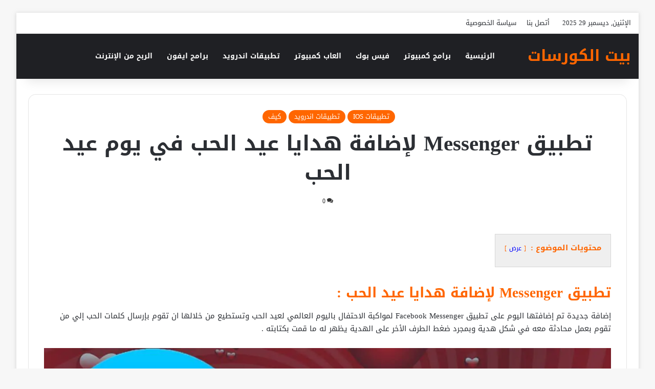

--- FILE ---
content_type: text/html; charset=utf-8
request_url: https://www.google.com/recaptcha/api2/aframe
body_size: 267
content:
<!DOCTYPE HTML><html><head><meta http-equiv="content-type" content="text/html; charset=UTF-8"></head><body><script nonce="aVlgjQ5PnTLxpUkxIcqdig">/** Anti-fraud and anti-abuse applications only. See google.com/recaptcha */ try{var clients={'sodar':'https://pagead2.googlesyndication.com/pagead/sodar?'};window.addEventListener("message",function(a){try{if(a.source===window.parent){var b=JSON.parse(a.data);var c=clients[b['id']];if(c){var d=document.createElement('img');d.src=c+b['params']+'&rc='+(localStorage.getItem("rc::a")?sessionStorage.getItem("rc::b"):"");window.document.body.appendChild(d);sessionStorage.setItem("rc::e",parseInt(sessionStorage.getItem("rc::e")||0)+1);localStorage.setItem("rc::h",'1769662316582');}}}catch(b){}});window.parent.postMessage("_grecaptcha_ready", "*");}catch(b){}</script></body></html>